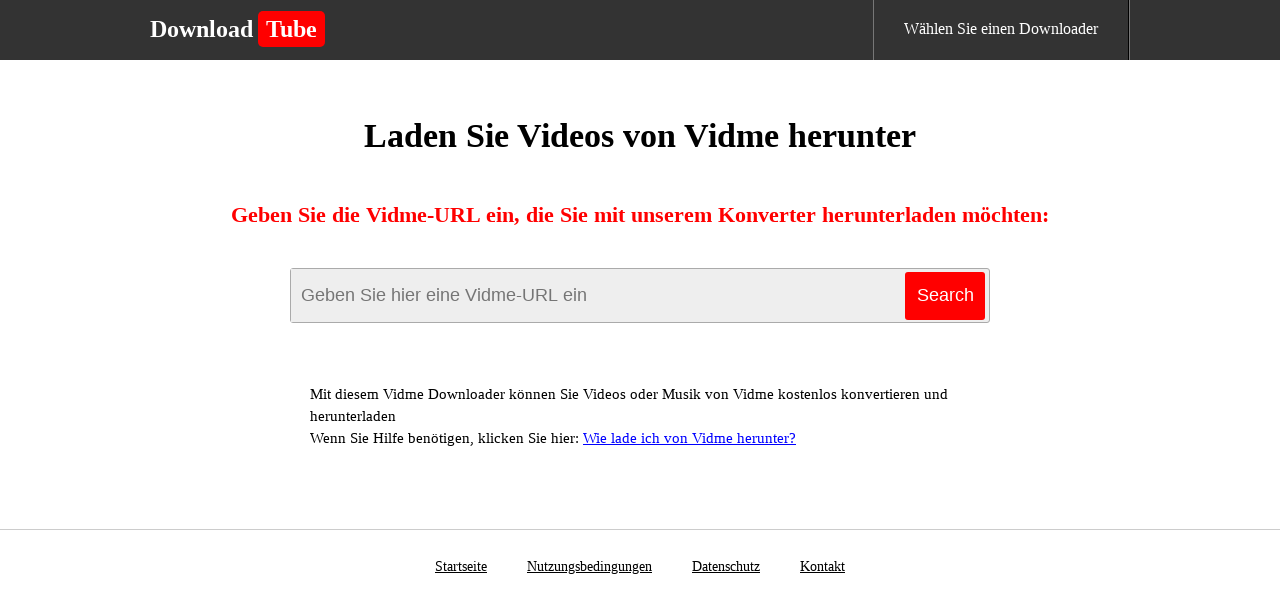

--- FILE ---
content_type: text/html; charset=UTF-8
request_url: https://www.downloadtube.net/de/laden-sie-videos-von-vidme-herunter/
body_size: 1712
content:
<!DOCTYPE html>
<html lang="de">
<head>
<meta http-equiv="Content-Type" content="text/html; charset=utf-8" />
<meta http-equiv="X-UA-Compatible" content="IE=edge"/>
<meta name="viewport" content="width=device-width, initial-scale=1" />
<link rel="stylesheet" href="/i/style.css?215" />
<title>Laden Sie kostenlos Videos von Vidme herunter!</title>
<meta itemprop="name" content="Laden Sie kostenlos Videos von Vidme herunter!" />
<meta name="description" lang="de" content="Mit diesem Vidme Downloader können Sie Videos oder Musik von Vidme kostenlos konvertieren und herunterladen! Keine Registrierung oder Installation erforderlich." />
<meta itemprop="description" content="Mit diesem Vidme Downloader können Sie Videos oder Musik von Vidme kostenlos konvertieren und herunterladen! Keine Registrierung oder Installation erforderlich." />
<meta name="keywords" lang="de" content="Vidme, Download von Vidme, Vidme Download, Vidme Downloader, Vidme Video Downloader, Vidme Musik Downloader, Download Video von Vidme, Download Musik von Vidme" />
<meta itemprop="image" content="https://www.downloadtube.net/i/downloadtube.jpg" />
<meta property="og:site_name" content="DownloadTube.net" />
<meta property="og:title" lang="de" content="Laden Sie kostenlos Videos von Vidme herunter!" />
<meta property="og:image" lang="de" content="https://www.downloadtube.net/i/downloadtube.jpg" />
<meta property="og:image:alt" lang="de" content="Laden Sie kostenlos Videos von Vidme herunter!" />
<meta property="og:site_name" lang="de" content="DownloadTube.net" />
<meta property="og:type" lang="de" content="website" />
<meta property="og:url" lang="de" content="https://www.downloadtube.net/de/" />
<meta property="og:description" lang="de" content="Mit diesem Vidme Downloader können Sie Videos oder Musik von Vidme kostenlos konvertieren und herunterladen! Keine Registrierung oder Installation erforderlich." />
<meta name="twitter:title" lang="de" content="Laden Sie kostenlos Videos von Vidme herunter!" />
<meta name="twitter:url" lang="de" content="https://www.downloadtube.net/de/" />
<meta name="twitter:image:alt" lang="de" content="Laden Sie kostenlos Videos von Vidme herunter!" />
<meta name="twitter:image" lang="de" content="https://www.downloadtube.net/i/downloadtube.jpg" />
<meta name="twitter:card" lang="de" content="summary_large_image" />
<meta name="twitter:description" lang="de" content="Mit diesem Vidme Downloader können Sie Videos oder Musik von Vidme kostenlos konvertieren und herunterladen! Keine Registrierung oder Installation erforderlich." />
<link rel="canonical" href="https://www.downloadtube.net/de/laden-sie-videos-von-vidme-herunter/" />
<link rel="alternate" hreflang="x-default" href="https://www.downloadtube.net/download-videos-from-vidme/">
<link rel="alternate" hreflang="en" href="https://www.downloadtube.net/download-videos-from-vidme/">
<meta name="apple-mobile-web-app-capable" content="yes" />
<meta name="apple-mobile-web-app-status-bar-style" content="#fff" />
<meta name="apple-mobile-web-app-title" content="DownloadTube.net" />
<link rel="apple-touch-icon" href="/i/downloadtube.net/apple-touch-icon-152x152.png" />
<meta name="theme-color" content="#fff" />
<script type='application/ld+json'>
{"@context":"https://schema.org","@graph":[{"@type":"WebSite","@id":"https://www.downloadtube.net/#website","url":"https://www.downloadtube.net/de/","name":"DownloadTube.net"},{"@type":"WebPage","@id":"https://www.downloadtube.net/#webpage","url":"https://www.downloadtube.net/de/laden-sie-videos-von-vidme-herunter/","inLanguage":"de","name":"DownloadTube.net","isPartOf":{"@id":"https://www.downloadtube.net/de/"},"datePublished":"2019-05-10T12:10:55+00:00","dateModified":"2020-01-13T15:11:23+00:00","description":"Mit diesem Vidme Downloader können Sie Videos oder Musik von Vidme kostenlos konvertieren und herunterladen! Keine Registrierung oder Installation erforderlich."}]}
</script>
<!-- Global site tag (gtag.js) - Google Analytics -->
<script async src="https://www.googletagmanager.com/gtag/js?id=G-H5V22BF6QY"></script>
<script>
  window.dataLayer = window.dataLayer || [];
  function gtag(){dataLayer.push(arguments);}
  gtag('js', new Date());

  gtag('config', 'G-H5V22BF6QY');
</script>
</head>

<body>
<header>
	<div class="desktop">
		<div class="logo">
			<a href="/de/" title="DownloadTube.net - Laden Sie Videos und Musik von Websites herunter!">
				<h1>Download<span>Tube</span></h1>
			</a>
		</div>
		
		<nav class="navigation">
			<ul class="menu">
				<li><a href="/de/downloader/">Wählen Sie einen Downloader</a></li>
			</ul>
		</nav>
	</div>
</header>
<main class="converterpage">

	<h2>Laden Sie Videos von Vidme herunter</h2>

	<div class="converter">

	<h3>Geben Sie die Vidme-URL ein, die Sie mit unserem Konverter herunterladen möchten:</h3>
	
	
	<div class="form">
		<form method="post" action="/de/download/">
		<input type="text" class="vurl" name="url" placeholder="Geben Sie hier eine Vidme-URL ein" /><input type="submit" class="submitbtn" value="Search" />
		</form>
	</div>
	
	
	<div class="hint">
		<p>Mit diesem Vidme Downloader können Sie Videos oder Musik von Vidme kostenlos konvertieren und herunterladen</p>
		<p>Wenn Sie Hilfe benötigen, klicken Sie hier: <a href="/de/how-do-i-download-from-vidme/">Wie lade ich von Vidme herunter?</a></p>
	</div>

	</div>


</main>
<footer>
<nav>
<ul>
	<li><a href="/de/">Startseite</a></li>
	<li><a href="/de/terms/">Nutzungsbedingungen</a></li>
	<li><a href="/de/privacy/">Datenschutz</a></li>
	<li><a href="/de/contact/">Kontakt</a></li>
</ul>
</nav>
</footer>

<script>var converttext1 = 'Konvertierung, bitte warten',converttext2 = 'Konvertierung, bitte warten';</script>
<script src="/i/jquery.min.js?215"></script>
<script src="/i/nload.js?215"></script>

<script defer src="https://static.cloudflareinsights.com/beacon.min.js/vcd15cbe7772f49c399c6a5babf22c1241717689176015" integrity="sha512-ZpsOmlRQV6y907TI0dKBHq9Md29nnaEIPlkf84rnaERnq6zvWvPUqr2ft8M1aS28oN72PdrCzSjY4U6VaAw1EQ==" data-cf-beacon='{"version":"2024.11.0","token":"256a1fbdc8da44d5ab425f7288d5d244","r":1,"server_timing":{"name":{"cfCacheStatus":true,"cfEdge":true,"cfExtPri":true,"cfL4":true,"cfOrigin":true,"cfSpeedBrain":true},"location_startswith":null}}' crossorigin="anonymous"></script>
</body>
</html>
